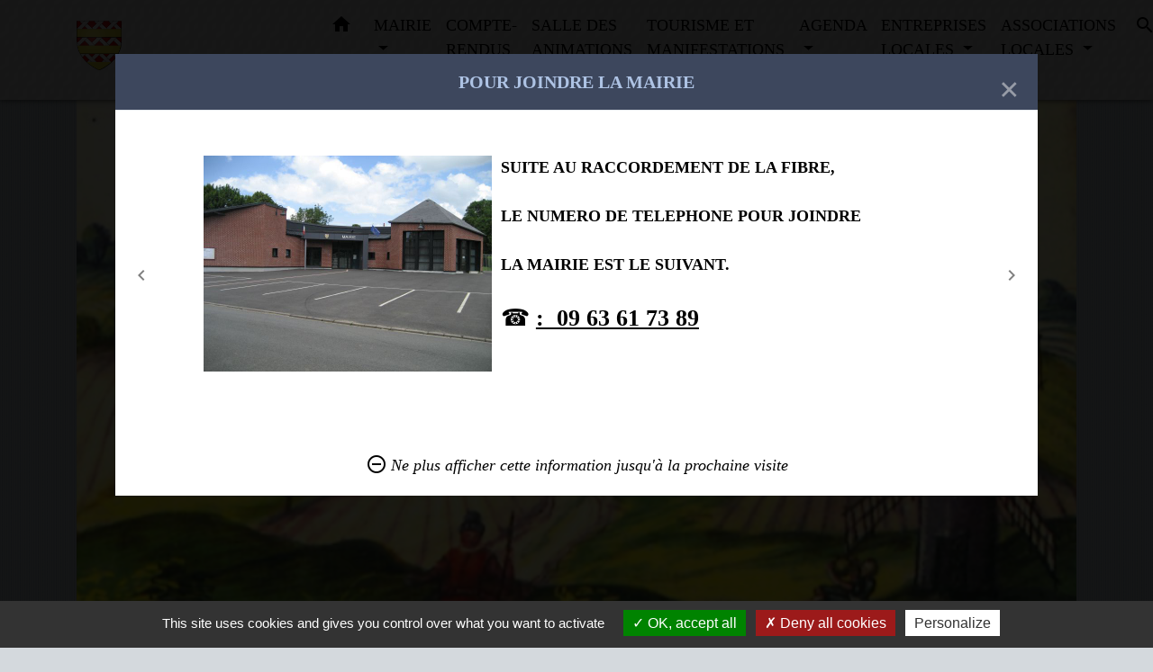

--- FILE ---
content_type: text/html; charset=UTF-8
request_url: https://villers-brulin-guestreville.fr/fr/
body_size: 19029
content:
<!DOCTYPE html>
<html lang="fr" xmlns:ff4j="http://www.w3.org/1999/xhtml" xmlns:esi="http://www.edge-delivery.org/esi/1.0">
    <head>
        <title>
                Commune de Villers-Brûlin - Villers-brûlin  Guestreville        </title>

        <script src="/lib/tarteaucitron/tarteaucitron.js"></script>
        <script>
            var tarteaucitronExpireInDay = true, tarteaucitronForceExpire = 183;

            tarteaucitron.init({
                "privacyUrl": "", /* Privacy policy url */

                "hashtag": "#tarteaucitron", /* Open the panel with this hashtag */
                "cookieName": "tarteaucitron", /* Cookie name */

                "orientation": "bottom", /* Banner position (top - bottom) */

                "showAlertSmall": false, /* Show the small banner on bottom right */
                "cookieslist": true, /* Show the cookie list */

                "showIcon": false, /* Show cookie icon to manage cookies */
                // "iconSrc": "", /* Optionnal: URL or base64 encoded image */
                "iconPosition": "BottomRight", /* Position of the icon between BottomRight, BottomLeft, TopRight and TopLeft */

                "adblocker": false, /* Show a Warning if an adblocker is detected */

                "DenyAllCta": true, /* Show the deny all button */
                "AcceptAllCta": true, /* Show the accept all button when highPrivacy on */
                "highPrivacy": true, /* HIGHLY RECOMMANDED Disable auto consent */

                "handleBrowserDNTRequest": false, /* If Do Not Track == 1, disallow all */

                "removeCredit": false, /* Remove credit link */
                "moreInfoLink": true, /* Show more info link */
                "useExternalCss": false, /* If false, the tarteaucitron.css file will be loaded */

                //"cookieDomain": ".my-multisite-domaine.fr", /* Shared cookie for subdomain website */

                "readmoreLink": "", /* Change the default readmore link pointing to tarteaucitron.io */

                "mandatory": true, /* Show a message about mandatory cookies */

                "listCookieByService": false, /* Show a message about list cookie by service */

            });
        </script>

                    

    <meta name="Description" content="">
    <meta name="Keywords" content="">
    <meta name="viewport" content="width=device-width, initial-scale=1, shrink-to-fit=no">
    <meta charset="UTF-8">
                        <script type="text/javascript">
                tarteaucitron.user.gtagUa = 'G-TXLP915ZMS';
                tarteaucitron.user.gtagMore = function () { /* add here your optionnal gtag() */
                };
                (tarteaucitron.job = tarteaucitron.job || []).push('gtag');
            </script>
                google-site-verification=8hg5-qJZuVfus_ZeoWaXdEg2JPK7sUeTAJ-2xXQN8QI
        <!-- Matomo -->
<script>
  var _paq = window._paq = window._paq || [];
  /* tracker methods like "setCustomDimension" should be called before "trackPageView" */
  _paq.push(['trackPageView']);
  _paq.push(['enableLinkTracking']);
  (function() {
    var u="//matomo-client.neopse.com/";
    _paq.push(['setTrackerUrl', u+'matomo.php']);
    _paq.push(['setSiteId', '353']);
    var d=document, g=d.createElement('script'), s=d.getElementsByTagName('script')[0];
    g.async=true; g.src=u+'matomo.js'; s.parentNode.insertBefore(g,s);
  })();
</script>
<!-- End Matomo Code -->
    





                                                <link rel="apple-touch-icon" href="//static.neopse.com/assets/img/favicon/rdc_logo.ico?v=v1">
                    <link rel="icon" href="//static.neopse.com/assets/img/favicon/rdc_logo.ico?v=v1">
                
                <link href="https://fonts.googleapis.com/css?family=Montserrat:400,500,600,700|Material+Icons" rel="stylesheet">

                <link href='/dist/owlcarousel/css/owl.carousel.min.css' rel='stylesheet' type='text/css'>
                <link href='/dist/owlcarousel/css/owl.theme.default.min.css' rel='stylesheet' type='text/css'>
                <link href='/dist/slick/slick.css' rel='stylesheet' type='text/css'>
                <link href='/dist/slick/slick-theme.css' rel='stylesheet' type='text/css'>
                <link href='/dist/scrollbar/jquery.scrollbar.css' rel='stylesheet' type='text/css'>
                <link href='/dist/fullcalendar/fullcalendar.min.css' rel='stylesheet' type='text/css'>
                <link rel="stylesheet"
                      href="https://cdnjs.cloudflare.com/ajax/libs/bootstrap-select/1.13.2/css/bootstrap-select.min.css">
                <link href="/tpl/1/css/style.css" rel="stylesheet" type='text/css'>
                <link rel="stylesheet"
                      href="https://cdnjs.cloudflare.com/ajax/libs/bootstrap-multiselect/0.9.13/css/bootstrap-multiselect.css"/>

                <link href="/lib/splide-4.0.1/css/splide.min.css" rel="stylesheet" type="text/css"/>
                <link href="/lib/splide-4.0.1/css/splide-custom.css" rel="stylesheet" type="text/css"/>
                                    <style class="notranslate" title="customCss" type="text/css"
                           rel="stylesheet">.bg_bloc { background-color: #3D475D !important; } .table td, .table, .table thead th { border-color: #3D475D !important; } .bg_bloc .dropdown-toggle, .bg_bloc .dropdown-menu {background-color: #3D475D !important;border-color: #3D475D !important;} .fc-unthemed th, .fc-unthemed td, .fc-unthemed thead, .fc-unthemed tbody, .fc-unthemed .fc-divider,  .fc-unthemed .fc-row, .fc-unthemed .fc-content, .fc-unthemed .fc-popover, .fc-unthemed .fc-list-view,  .fc-unthemed .fc-list-heading td{border-color: #3D475D !important;} .fc-unthemed thead.fc-head, .fc-unthemed .fc-popover .fc-header{ background-color: #3D475D !important; } .fc-unthemed td.fc-today{background: #3D475D !important;} .cookies .btn{ color: #3D475D !important; }body { background-color: rgba(208,213,218,0.9); }body { background-image: url(https://static.neopse.com/assets/img/textures/blu-stripes.png?v=v1); background-position: center; background-repeat: repeat; }.bg_wrapper { background-color: rgba(178,209,215,0.95) !important; }.bg_wrapper { background-image: url(https://static.neopse.com/assets/img/textures/back-pattern.png?v=v1); background-position: center; background-repeat: repeat; }.c_btn, .c_btn:hover, .c_btn:focus, .c_btn:active { color: #FFFFFF; } .c_btn:before { background-color: #FFFFFF !important; } .owl-theme .owl-dots .owl-dot.active span, .owl-theme .owl-dots .owl-dot:hover span, .carousel-indicators .active {background: #FFFFFF;opacity: 1;} .carousel-indicators li, .owl-theme .owl-dots .owl-dot span{background-color: #FFFFFF;opacity: 0.5;} .fc-event{ color: #FFFFFF !important;}.text_bloc {color:#AEC3E4 !important;} .text_bloc .title:before {background-color:#AEC3E4!important;} .bg_bloc .c_text {color:#AEC3E4 !important;} .bg_bloc .dropdown-toggle, .bg_bloc .dropdown-menu, .bg_bloc.bootstrap-select .dropdown-toggle::after {color:#AEC3E4 !important;} .fc-unthemed thead.fc-head{ color: #AEC3E4 !important; } .fc-unthemed td.fc-today{color: #AEC3E4 !important;} .cookies .btn{ background-color: #AEC3E4 !important; }body, .title, .lead, .heading { font-family: Georgia, serif !important; }.footer.bg { background-color: #B2D1D7; }.footer.bg { background-image: url(https://static.neopse.com/medias/p/1939/site/6e/3a/36/6e3a36cbf677b4e233f477d8116886a278c2e104.JPG?v=v1); background-position: center; background-repeat: repeat; }nav.navbar.bg { background-color: #E4E6E4; }nav.navbar.bg { background-image: url(https://static.neopse.com/assets/img/textures/cutcube.png?v=v1); background-position: center; background-repeat: repeat; }body, .c_text, .container, .carousel-caption .title, .dropdown-item.c_text, .newsletter .requirements { color: #09132F; } .slick-prev:before, .slick-next:before { color: #09132F; } .c_text.navbar-toggler{ border-color: #09132F !important; } .title:before{ background-color: #09132F !important; } .intern-page .en-tete{ border-left-color: #09132F;} .bootstrap-select .dropdown-menu li a{color: #09132F;} .bootstrap-select .dropdown-toggle::after{color: #09132F;} .fc-button{color: #09132F !important;}.footer .c_btn, .footer .c_btn:hover, .footer .c_btn:focus, .footer .c_btn:active { color: #FFFFFF; } .footer .c_btn:before { background-color: #FFFFFF !important; }nav.navbar .c_btn, nav.navbar .c_btn:hover, nav.navbar .c_btn:focus, nav.navbar .c_btn:active { color: #FFFFFF; }nav.navbar .dropdown-menu { background-color: #8AB8C1; }.footer .c_text { color: #FFFFFF; }nav.navbar .c_text { color: #000000; }nav.navbar .h_text:hover { color: #273548; }.footer .c_title { color: #FFFFFF; } .footer .c_title:before { background-color: #FFFFFF !important; }.breadcrumb.bg { background-color: #B2D1D7; }.breadcrumb.bg { background-image: url(https://static.neopse.com/medias/p/1939/site/6e/3a/36/6e3a36cbf677b4e233f477d8116886a278c2e104.JPG?v=v1); background-position: center; background-repeat: repeat; }nav.navbar .dropdown-menu .c_text { color: #FFFFFF; }nav.navbar .dropdown-menu .h_text:hover { color: #8C8787; }nav.navbar .h_text:hover { background-color: #B3ABAB; }body .bg_btn { background-color: #C3C3C5; }
        body .bg_btn:hover, body .bg_btn:active, body .bg_btn:focus { background-color: #C3C3C5; }
        .fc-event{ background-color: #C3C3C5 !important; border-color: #C3C3C5 !important; }#w_headline { background-color: ; }#w_headline .c_btn { color: ; }
        #w_headline .c_btn:before { background-color:  !important; }
        
        #w_headline .owl-theme .owl-dots .owl-dot.active span,
        #w_headline .owl-theme .owl-dots .owl-dot:hover span,
        #w_headline .carousel-indicators .active {
            background: ;
            opacity: 1;
        }
        #w_headline .carousel-indicators li,
        #w_headline .owl-theme .owl-dots .owl-dot span{
            background-color: ;
            opacity: 0.5;
        }#w_hu6nnxu1i .bg { background-image: url(https://static.neopse.com/medias/p/1939/site/e3/81/85/e38185f786136c55a7576950e7fbe2031c1743d0.JPG?v=v1); background-position: center; background-repeat: repeat; }#w_tw71fcd4v .bg { background-image: url(https://static.neopse.com/medias/p/1939/site/e3/81/85/e38185f786136c55a7576950e7fbe2031c1743d0.JPG?v=v1); background-position: center; background-repeat: repeat; }.breadcrumb.bg .c_text { color: #FFFFFF; }nav.navbar .bg_btn, nav.navbar .bg_btn:hover, nav.navbar .bg_btn:active, nav.navbar .bg_btn:focus{ background-color: #FFFFFF; }nav.navbar .dropdown-menu .h_text:hover { background-color: #C8C0C1; }#w_headline .c_text { color: #BFB5B5; }
        #w_headline .title.c_text:before { background-color: #BFB5B5 !important; }#w_hu6nnxu1i .bg .ov { background-color: ; }#w_headline .carousel-item.overlay:before { background-color: ; }</style>
                            
                            <meta property="og:url" content="http://villers-brulin-guestreville.fr/fr/">
                <meta property="og:type" content="website">
                <meta property="og:title" content="Commune de Villers-Brûlin">
                <meta property="og:description" content="">
                    
        <script src="/js/vendor/jquery-3.2.1.min.js"></script>
        <script>tarteaucitron.user.matomoHost = '//matomo.neopse.com/';</script>
    </head>
    <body>

        <header role="banner"><!-- Top navbar -->
<nav role="navigation" class="navbar fixed-top navbar-expand-lg bg">
    <div class="ov"></div>
    <div class="container">
        <a class="navbar-brand c_text" aria-label="Accueil" href="/fr/">
                            <h1 class="img">
                    <picture>
                        <source media="(max-width: 991.98px)" srcset="https://static.neopse.com/medias/p/1939/site/29/8b/37/298b374cf012f0f94e9b8b99fc6c38dce6b39726.png">
                        <img role="img" src="https://static.neopse.com/medias/p/1939/site/29/8b/37/298b374cf012f0f94e9b8b99fc6c38dce6b39726.png" alt="Logo Commune de Villers-Brûlin" loading="eager">
                    </picture>
                    <span>Commune de Villers-Brûlin</span>
                </h1>
                    </a>
        <button class="navbar-toggler c_text h_text" type="button" data-toggle="collapse"
                data-target="#navbarNavDropdown"
                aria-controls="navbarNavDropdown" aria-expanded="false" aria-label="Toggle navigation" style="z-index: 100;">
            <span class="navbar-toggler-icon">
                <i class="material-icons notranslate">menu</i>
            </span>
        </button>
        <div class="collapse navbar-collapse" id="navbarNavDropdown">
            <ul class="navbar-nav ml-auto">
                <li class="nav-item dropdown">
                    <a class="nav-link c_text h_text px-3" href="/" role="button">
                        <i class="material-icons">home</i>
                    </a>
                </li>
                                                            <li class="nav-item dropdown">
                            <a class="nav-link c_text h_text dropdown-toggle" href="#" id="menuDropdown0" role="button"
                               data-toggle="dropdown" aria-haspopup="true" aria-expanded="false">
                                MAIRIE
                            </a>
                            <div class="dropdown-menu container bg_text" aria-labelledby="menuDropdown0">
                                                                    <div class="dropdown-menu-image" aria-hidden="true"
                                         style="background-image: url(https://static.neopse.com/thumbs/p/1939/site/e9/66/7f/e9667f0dae2e841f6a6f3a136d1a1f2c50c4e7db.jpeg?v=v1);"></div>
                                
                                <div class="container mega-dropdown-menu">
                                    <div class="divider">
                                                                                                                        
                                                                                    <a class="dropdown-item c_text h_text bg_h_text" role="menuitem"
                                               href="/fr/rb/744148/mairie-bienvenue">
                                                MAIRIE  bienvenue
                                            </a>
                                        
                                        
                                        
                                                                                                                                                                
                                        
                                                                                    <a class="dropdown-item c_text h_text bg_h_text" role="menuitem"
                                               href="/fr/ed/1152959/editos-le-mot-du-maire">
                                                ÉDITOS le mot du Maire
                                            </a>
                                        
                                        
                                                                                                                                                                
                                        
                                                                                    <a class="dropdown-item c_text h_text bg_h_text" role="menuitem"
                                               href="/fr/tb/1153310/trombinoscope-206">
                                                TROMBINOSCOPE
                                            </a>
                                        
                                        
                                                                                                                                                                
                                                                                    <a class="dropdown-item c_text h_text bg_h_text" role="menuitem"
                                               href="/fr/rb/834524/guide-du-voisinage-1">
                                                GUIDE DU VOISINAGE
                                            </a>
                                        
                                        
                                        
                                                                                                                                                                
                                                                                    <a class="dropdown-item c_text h_text bg_h_text" role="menuitem"
                                               href="/fr/rb/829207/ecole-54">
                                                ÉCOLE
                                            </a>
                                        
                                        
                                        
                                                                                                                                                                
                                                                                    <a class="dropdown-item c_text h_text bg_h_text" role="menuitem"
                                               href="/fr/rb/1258506/garderie-39">
                                                GARDERIE
                                            </a>
                                        
                                        
                                        
                                                                                                                                                                
                                                                                    <a class="dropdown-item c_text h_text bg_h_text" role="menuitem"
                                               href="/fr/rb/802024/eglise-17">
                                                ÉGLISE
                                            </a>
                                        
                                        
                                        
                                                                                                                                                                
                                                                                    <a class="dropdown-item c_text h_text bg_h_text" role="menuitem"
                                               href="/fr/rb/774893/cimetiere-70">
                                                CIMETIÈRE
                                            </a>
                                        
                                        
                                        
                                                                                                                                                                
                                        
                                                                                    <a class="dropdown-item c_text h_text bg_h_text" role="menuitem"
                                               href="/fr/pg/1153037/guide-des-demarches-448">
                                                GUIDE DES DÉMARCHES
                                            </a>
                                        
                                        
                                                                                                                                                                
                                        
                                                                                    <a class="dropdown-item c_text h_text bg_h_text" role="menuitem"
                                               href="/fr/lk/1152764/liens-816">
                                                LIENS
                                            </a>
                                        
                                        
                                                                                                                                                                
                                        
                                                                                    <a class="dropdown-item c_text h_text bg_h_text" role="menuitem"
                                               href="/fr/ap/1153271/plan-acces-487">
                                                PLAN/ACCÈS
                                            </a>
                                        
                                        
                                                                                                                                                                
                                                                                    <a class="dropdown-item c_text h_text bg_h_text" role="menuitem"
                                               href="/fr/rb/823851/syndicat-des-eaux-5">
                                                SYNDICAT DES EAUX
                                            </a>
                                        
                                        
                                        
                                                                                                                    </div>
                                </div>
                            </div>
                        </li>
                    

                                                            <li class="nav-item dropdown">
                            <a class="nav-link c_text h_text dropdown-toggle" href="#" id="menuDropdown1" role="button"
                               data-toggle="dropdown" aria-haspopup="true" aria-expanded="false">
                                COMPTE-RENDUS
                            </a>
                            <div class="dropdown-menu container bg_text" aria-labelledby="menuDropdown1">
                                                                    <div class="dropdown-menu-image" aria-hidden="true"
                                         style="background-image: url(https://static.neopse.com/thumbs/p/1939/site/2a/dc/fb/2adcfbd59abf13e0ed0d57e5884e402386236559.jpeg?v=v1);"></div>
                                
                                <div class="container mega-dropdown-menu">
                                    <div class="divider">
                                                                                                                        
                                        
                                                                                    <a class="dropdown-item c_text h_text bg_h_text" role="menuitem"
                                               href="/fr/rp/1153154/compte-rendus-1">
                                                COMPTE-RENDUS
                                            </a>
                                        
                                        
                                                                                                                    </div>
                                </div>
                            </div>
                        </li>
                    

                                                            <li class="nav-item dropdown">
                            <a class="nav-link c_text h_text dropdown-toggle" href="#" id="menuDropdown2" role="button"
                               data-toggle="dropdown" aria-haspopup="true" aria-expanded="false">
                                SALLE DES ANIMATIONS
                            </a>
                            <div class="dropdown-menu container bg_text" aria-labelledby="menuDropdown2">
                                                                    <div class="dropdown-menu-image" aria-hidden="true"
                                         style="background-image: url(https://static.neopse.com/thumbs/p/1939/site/0d/12/e2/0d12e2787e8fd604ffa71386518470986651dbe4.jpeg?v=v1);"></div>
                                
                                <div class="container mega-dropdown-menu">
                                    <div class="divider">
                                                                                                                        
                                                                                    <a class="dropdown-item c_text h_text bg_h_text" role="menuitem"
                                               href="/fr/rb/735594/salle-des-animations">
                                                SALLE DES ANIMATIONS
                                            </a>
                                        
                                        
                                        
                                                                                                                                                                
                                                                                    <a class="dropdown-item c_text h_text bg_h_text" role="menuitem"
                                               href="/fr/rb/2199992/calendrier-2025-2026-reservation-au-18-08-2025">
                                                CALENDRIER 2025 / 2026 Réservation  au  18.08.2025
                                            </a>
                                        
                                        
                                        
                                                                                                                    </div>
                                </div>
                            </div>
                        </li>
                    

                                                            <li class="nav-item dropdown">
                            <a class="nav-link c_text h_text dropdown-toggle" href="#" id="menuDropdown3" role="button"
                               data-toggle="dropdown" aria-haspopup="true" aria-expanded="false">
                                TOURISME  ET   MANIFESTATIONS
                            </a>
                            <div class="dropdown-menu container bg_text" aria-labelledby="menuDropdown3">
                                                                    <div class="dropdown-menu-image" aria-hidden="true"
                                         style="background-image: url(https://static.neopse.com/thumbs/p/1939/site/75/e6/df/75e6df5aaafc1f885b11f5b0044065ab1bf02589.png?v=v1);"></div>
                                
                                <div class="container mega-dropdown-menu">
                                    <div class="divider">
                                                                                                                                                                <p class="dropdown-header-divider c_text" aria-hidden="true">TOURISME</p>
                                                                                                                                                                
                                                                                    <a class="dropdown-item c_text h_text bg_h_text" role="menuitem"
                                               href="/fr/rb/803714/historique-33">
                                                Historique
                                            </a>
                                        
                                        
                                        
                                                                                                                                                                
                                                                                    <a class="dropdown-item c_text h_text bg_h_text" role="menuitem"
                                               href="/fr/rb/766833/malbrough">
                                                Malbrough
                                            </a>
                                        
                                        
                                        
                                                                                                                                                                
                                                                                    <a class="dropdown-item c_text h_text bg_h_text" role="menuitem"
                                               href="/fr/rb/766885/eglises-a-fleche">
                                                Églises à flèche
                                            </a>
                                        
                                        
                                        
                                                                                                                                                                
                                                                                    <a class="dropdown-item c_text h_text bg_h_text" role="menuitem"
                                               href="/fr/rb/775036/ancienne-atrebatie">
                                                Ancienne Atrébatie
                                            </a>
                                        
                                        
                                        
                                                                                                                                                                                                    </div>
                                    <div class="divider">
                                                                                <p class="dropdown-header-divider c_text" aria-hidden="true">MANIFESTATIONS</p>
                                                                                                                                                                
                                                                                    <a class="dropdown-item c_text h_text bg_h_text" role="menuitem"
                                               href="/fr/rb/798579/souvenirs-d-artois">
                                                Souvenirs d&#039; Artois
                                            </a>
                                        
                                        
                                        
                                                                                                                    </div>
                                </div>
                            </div>
                        </li>
                    

                                                            <li class="nav-item dropdown">
                            <a class="nav-link c_text h_text dropdown-toggle" href="#" id="menuDropdown4" role="button"
                               data-toggle="dropdown" aria-haspopup="true" aria-expanded="false">
                                AGENDA
                            </a>
                            <div class="dropdown-menu container bg_text" aria-labelledby="menuDropdown4">
                                
                                <div class="container mega-dropdown-menu">
                                    <div class="divider">
                                                                                                                        
                                        
                                                                                    <a class="dropdown-item c_text h_text bg_h_text" role="menuitem"
                                               href="/fr/ev/1152686/agenda-823">
                                                AGENDA
                                            </a>
                                        
                                        
                                                                                                                    </div>
                                </div>
                            </div>
                        </li>
                    

                                                            <li class="nav-item dropdown">
                            <a class="nav-link c_text h_text dropdown-toggle" href="#" id="menuDropdown5" role="button"
                               data-toggle="dropdown" aria-haspopup="true" aria-expanded="false">
                                ENTREPRISES LOCALES
                            </a>
                            <div class="dropdown-menu container bg_text" aria-labelledby="menuDropdown5">
                                                                    <div class="dropdown-menu-image" aria-hidden="true"
                                         style="background-image: url(https://static.neopse.com/thumbs/p/1939/site/8d/c2/9e/8dc29ef1160b8ea9b29d9dcfb3baaf8dcf53d2e0.jpeg?v=v1);"></div>
                                
                                <div class="container mega-dropdown-menu">
                                    <div class="divider">
                                                                                                                        
                                                                                    <a class="dropdown-item c_text h_text bg_h_text" role="menuitem"
                                               href="/fr/rb/1445316/ag-couverture-1">
                                                AG  COUVERTURE
                                            </a>
                                        
                                        
                                        
                                                                                                                                                                
                                                                                    <a class="dropdown-item c_text h_text bg_h_text" role="menuitem"
                                               href="/fr/rb/1089285/aux-6-os-dor">
                                                AUX 6 OS D&#039;OR
                                            </a>
                                        
                                        
                                        
                                                                                                                                                                
                                                                                    <a class="dropdown-item c_text h_text bg_h_text" role="menuitem"
                                               href="/fr/rb/1446525/capitaine-burger-1">
                                                CAPITAINE BURGER
                                            </a>
                                        
                                        
                                        
                                                                                                                                                                
                                                                                    <a class="dropdown-item c_text h_text bg_h_text" role="menuitem"
                                               href="/fr/rb/792456/chenil-les-ptits-loups">
                                                CHENIL LES P&#039;TITS LOUPS
                                            </a>
                                        
                                        
                                        
                                                                                                                                                                
                                                                                    <a class="dropdown-item c_text h_text bg_h_text" role="menuitem"
                                               href="/fr/rb/769797/exploitation-du-moulin">
                                                EXPLOITATION DU MOULIN
                                            </a>
                                        
                                        
                                        
                                                                                                                                                                
                                                                                    <a class="dropdown-item c_text h_text bg_h_text" role="menuitem"
                                               href="/fr/rb/769589/faisanderie">
                                                FAISANDERIE
                                            </a>
                                        
                                        
                                        
                                                                                                                                                                
                                                                                    <a class="dropdown-item c_text h_text bg_h_text" role="menuitem"
                                               href="/fr/rb/882403/le-jardin-de-dorothee">
                                                LE JARDIN DE DOROTHÉE
                                            </a>
                                        
                                        
                                        
                                                                                                                                                                
                                                                                    <a class="dropdown-item c_text h_text bg_h_text" role="menuitem"
                                               href="/fr/rb/792378/magali-coiffure">
                                                MAGALI  COIFFURE
                                            </a>
                                        
                                        
                                        
                                                                                                                                                                
                                                                                    <a class="dropdown-item c_text h_text bg_h_text" role="menuitem"
                                               href="/fr/rb/1462619/modulart-electricite">
                                                MODULART électricité
                                            </a>
                                        
                                        
                                        
                                                                                                                                                                
                                                                                    <a class="dropdown-item c_text h_text bg_h_text" role="menuitem"
                                               href="/fr/rb/1089259/ocs-garage">
                                                OCS GARAGE
                                            </a>
                                        
                                        
                                        
                                                                                                                                                                
                                                                                    <a class="dropdown-item c_text h_text bg_h_text" role="menuitem"
                                               href="/fr/rb/1754404/fp-multi-services">
                                                FP MULTI-SERVICES
                                            </a>
                                        
                                        
                                        
                                                                                                                    </div>
                                </div>
                            </div>
                        </li>
                    

                                                            <li class="nav-item dropdown">
                            <a class="nav-link c_text h_text dropdown-toggle" href="#" id="menuDropdown6" role="button"
                               data-toggle="dropdown" aria-haspopup="true" aria-expanded="false">
                                ASSOCIATIONS LOCALES
                            </a>
                            <div class="dropdown-menu container bg_text" aria-labelledby="menuDropdown6">
                                                                    <div class="dropdown-menu-image" aria-hidden="true"
                                         style="background-image: url(https://static.neopse.com/thumbs/p/1939/site/a7/99/a7/a799a73d7c3dcf744fa183c5e12e279810019378.jpeg?v=v1);"></div>
                                
                                <div class="container mega-dropdown-menu">
                                    <div class="divider">
                                                                                                                        
                                                                                    <a class="dropdown-item c_text h_text bg_h_text" role="menuitem"
                                               href="/fr/rb/714599/associations-sportives-4">
                                                ASSOCIATIONS  SPORTIVES
                                            </a>
                                        
                                        
                                        
                                                                                                                                                                
                                                                                    <a class="dropdown-item c_text h_text bg_h_text" role="menuitem"
                                               href="/fr/rb/759631/associations-84">
                                                ASSOCIATIONS
                                            </a>
                                        
                                        
                                        
                                                                                                                    </div>
                                </div>
                            </div>
                        </li>
                    

                                    

                
                                    <li class="nav-item">
                        <a href="#search-form-collapse" role="button" class="search-button btn c_text h_text" data-toggle="collapse"
                           data-target="#search-form-collapse" aria-expanded="false">
                            <i class="material-icons">search</i>
                        </a>
                    </li>
                    <form action="/fr/search" class="form-inline nav-link c_text" method="post">
                        <div class="toggled row collapse" id="search-form-collapse">
                            <input id="search-form" class="form-control col-lg-8 col-8" type="search" placeholder="Recherche"
                                   aria-label="Search" name="keywords">
                            <button type="submit" class="form-control col-lg-4 col-4 bg_btn c_btn"><i class="material-icons notranslate">search</i></button>
                        </div>
                    </form>
                
                                    <li class="nav-item position-relative">
                        <div role="button" class="cursor-pointer nav-link c_text" data-toggle="collapse"
                             data-target="#google_translate_element" aria-expanded="false" aria-label="Choisir la langue du site"
                             aria-controls="google_translate_element"><i class="material-icons notranslate">language</i>
                        </div>
                        <div id="google_translate_element" class="collapse">
                            <div id="google_translate"></div>
                            <div class="google_translate_consent" style="width: 200px; height: 60px;"></div>
                        </div>
                    </li>
                
            </ul>
        </div>
    </div>
</nav>
</header>

        <main role="main">
                <div class="main home">

        <div id="w_headline">
            <!-- A la une - slider -->
<header class="container slider">
    <div id="carouselIndicators" class="carousel slide" data-ride="carousel">
        <!-- Bullet navigation -->
        <ol class="carousel-indicators">
                        <li data-target="#carouselIndicators" data-slide-to="0" class="active"></li>
                        <li data-target="#carouselIndicators" data-slide-to="1"></li>
                    </ol>

        <div class="carousel-inner">
                            <div class="carousel-item overlay active">
                    <img role="img" class="d-block w-100" src="https://static.neopse.com/thumbs/p/1939/site/a1/37/66/a137668b43769c071bbb6993122f6a7616eba50b.jpeg?v=v1" alt="VILLERS-BRÛLIN"/>
                    <div class="carousel-caption">
                        <h1 class="title c_text">
                            <a href="/fr/rb/803714/historique-33" class="c_text">
                                VILLERS-BRÛLIN
                            </a>
                        </h1>
                                                    <p class="lead c_text">
                                <a href="/fr/rb/803714/historique-33" class="c_text">
                                    VILLERS-BRÛLIN en 1670
                                </a>
                            </p>
                                                <a href="/fr/rb/803714/historique-33" class="btn-line light c_btn">
                            Voir plus
                        </a>
                    </div>
                </div>
                            <div class="carousel-item overlay">
                    <img role="img" class="d-block w-100" src="https://static.neopse.com/thumbs/p/1939/site/9a/d6/1d/9ad61de7c516dfd18152cc28194cc509bbcf99eb.jpeg?v=v1" alt="PLACE DU JEU DE PAUME"/>
                    <div class="carousel-caption">
                        <h1 class="title c_text">
                            <a href="/fr/rb/803714/historique-33" class="c_text">
                                PLACE DU JEU DE PAUME
                            </a>
                        </h1>
                                                    <p class="lead c_text">
                                <a href="/fr/rb/803714/historique-33" class="c_text">
                                    LE CHÂTEAU
                                </a>
                            </p>
                                                <a href="/fr/rb/803714/historique-33" class="btn-line light c_btn">
                            Voir plus
                        </a>
                    </div>
                </div>
            
        </div>
    </div>
</header>

        </div>

            <div id="w_hu6nnxu1i">
        <!-- Actualités -->
<section class="bg actu">
    <div class="ov"></div>
    <div class="container">
        <div class="clearfix">
                            <h2 class="title dark c_title d_title">Actualités</h2>
                        <a href="/fr/nw/1152647/actualites-914" class="btn-line dark float-right c_btn">Voir tout</a>
        </div>

        <div class="carousel-3 owl-carousel owl-theme">
                            <a href="/fr/nw/1152647/365497/bibliotheque-partagee" class="card item">
                    <div class="card-button black card-button-no">
                        <img role="img" class="card-img-top img-fluid" src="https://static.neopse.com/thumbs/p/1939/site/91/ee/e6/91eee6d657c7bf3591642d9dc35ac9d457531fb1.jpeg?v=v1" alt="IMG_0015.JPG">
                    </div>
                    <div class="card-body card-body-no">
                        <h3 class="card-title c_text">BIBLIOTHÈQUE PARTAGÉE</h3>
                        <p class="card-text c_text">A VOTRE DISPOSITION</p>
                    </div>
                </a>
                            <a href="/fr/nw/1152647/1269387/rural-club-de-villers-brulin" class="card item">
                    <div class="card-button black card-button-no">
                        <img role="img" class="card-img-top img-fluid" src="https://static.neopse.com/thumbs/p/1939/site/5f/c5/40/5fc540e3b5ea6c4d1d44cc4c995903797bfdec23.png?v=v1" alt="">
                    </div>
                    <div class="card-body card-body-no">
                        <h3 class="card-title c_text">RURAL CLUB DE VILLERS-BRULIN</h3>
                        <p class="card-text c_text">NOUVEAU : GYM DOUCE LE MERCREDI DE 9H A 10H</p>
                    </div>
                </a>
                            <a href="/fr/nw/1152647/653993/un-nouveau-service" class="card item">
                    <div class="card-button black card-button-no">
                        <img role="img" class="card-img-top img-fluid" src="https://static.neopse.com/thumbs/p/1939/site/8e/fb/20/8efb2003479e6bb266ec5f6a7043c61947e72799.png?v=v1" alt="">
                    </div>
                    <div class="card-body card-body-no">
                        <h3 class="card-title c_text">UN NOUVEAU SERVICE</h3>
                        <p class="card-text c_text">vos démarches administratives en un même lieu</p>
                    </div>
                </a>
                    </div>
    </div>
</section>

    </div>
    <div id="w_tw71fcd4v">
        <!-- Evénements -->
<section class="bg events">
    <div class="ov"></div>
    <div class="container">
        <div class="clearfix">
                            <h2 class="title dark c_title d_title">Agenda</h2>
                        <a href="/fr/ev/1152686/agenda-823" class="btn-line dark float-right c_btn">Voir tout</a>
        </div>

        <div class="eventCarousel1 content">
                                            <div class="item"><a href="/fr/ev/1152686/1578033/ceremonie-des-voeux-du-maire-le-vendredi-16-janvier-2026" class="card bg_text">
                    <div class="card-icon">
                        <div class="card-icon-date">
                            <div class="month">Janv.</div>
                            <div class="day">16</div>
                        </div>
                        <div class="card-body">
                            <h3 class="card-title c_text h5">Cérémonie des vœux du Maire LE VENDREDI  16 JANVIER 2026</h3>

                            <p class="card-time c_text mb-1">16/01/2026 au 18/01/2026<br> 19:00 à 21:00</p>
                            <p class="card-text c_text">LE VENDREDI 16 JANVIER 2026 A 19 HEURES A LA  SALLE DES FETES</p>
                        </div>
                    </div>
                </a></div>
                                            <div class="item"><a href="/fr/ev/1152686/1812098/evenements-2026" class="card bg_text">
                    <div class="card-icon">
                        <div class="card-icon-date">
                            <div class="month">Févr.</div>
                            <div class="day">28</div>
                        </div>
                        <div class="card-body">
                            <h3 class="card-title c_text h5">EVENEMENTS 2026</h3>

                            <p class="card-time c_text mb-1">28/02/2026 au 31/12/2026<br></p>
                            <p class="card-text c_text">EVENEMENTS FESTIFS 2026</p>
                        </div>
                    </div>
                </a></div>
                    </div>

            </div>
</section>

    </div>


    </div>

            <!-- Modal -->
<div class="modal fade" id="alertsModal" tabindex="-1" role="dialog" aria-labelledby="modalAlert-label" aria-hidden="true"
     style="color:initial;-webkit-transform: translateZ(0);transform: translateZ(0);">
    <div class="modal-dialog" role="document" style="max-width: 80% !important;">
        <div class="modal-content">
            <button type="button" class="close" data-dismiss="modal" aria-label="Close">
                <span aria-hidden="true">&times;</span>
            </button>
            <div id="modalAlert-label" class="sr-only">Modal d'informations</div>
            <div id="carouselExampleControls" class="carousel slide" data-interval="0">
                <div class="carousel-inner">
                    
                        <div data-id="2026"
                             class="carousel-item active alertsInfo">
                            <div class="modal-header bg_bloc">
                                <h5 class="modal-title font-weight-bold dark c_text">POUR JOINDRE LA MAIRIE</h5>

                            </div>
                            <div class="modal-body mt-2 ckeditor_info"
                                 style="height: 325px;max-height: 325px;overflow-y:auto;overflow-x: hidden;margin-left: 8%;margin-right: 8%;">
                                <p><br />
<img alt="" class="fleft mediumSize" data-id-file="353670" src="https://static.neopse.com/medias/p/1939/site/6e/3a/36/6e3a36cbf677b4e233f477d8116886a278c2e104.JPG?v=v1" style="float:left; height:240px; margin-left:0px; margin-right:10px; width:320px" /><span style="font-size:18px"><strong>SUITE AU RACCORDEMENT DE LA FIBRE,<br />
<br />
LE NUMERO DE TELEPHONE POUR JOINDRE<br />
<br />
LA MAIRIE EST LE SUIVANT.</strong></span><br />
<br />
<span style="font-size:26px">☎️ <strong><u>:&nbsp; 09 63 61 73 89</u></strong></span></p>
                            </div>

                            <div class="modal-footer">
                                                            </div>
                            <div class="modal-footer">
                                <div>
                                    <a href="#" data-id="2026" class="d-flex acceptCookiesAlerts">
                                        <div class="mr-1"><i class="material-icons">remove_circle_outline</i></div>
                                        <em> Ne plus afficher cette information jusqu'à la
                                            prochaine visite</em></a>
                                </div>
                            </div>
                        </div>
                                    </div>

                <a style="width: 8% !important;color: initial !important;" id="controlPrev" class="carousel-control-prev c_text pr-4"
                   href="#carouselExampleControls"
                   data-slide="prev">
                    <i class="material-icons notranslate" aria-hidden="true">chevron_left</i>
                    <span class="sr-only">Previous</span>
                </a>
                <a style="width: 8% !important;color: initial !important;" id="controlNext" class="carousel-control-next c_text pl-4"
                   href="#carouselExampleControls" data-slide="next">
                    <i class="material-icons notranslate" aria-hidden="true">chevron_right</i>
                    <span class="sr-only">Next</span>
                </a>

            </div>


        </div>
    </div>
</div>
            </main>

                    <div id="previewModalImage" class="modal">

                <!-- The Close Button -->
                <span id="closePreviewImage" class="close">&times;</span>

                <!-- Navigation Buttons -->
                <a id="prevImage" class="modal-nav prev" href="javascript:void(0)">&#10094;</a>
                <a id="nextImage" class="modal-nav next" href="javascript:void(0)">&#10095;</a>

                <!-- Image Counter -->
                <div id="imageCounter" class="image-counter"></div>

                <!-- Modal Content (The Image) -->
                <div id="containerPreviewImage"><img role="img" class="modal-content" alt=""></div>

                <!-- Modal Caption (Image Text) -->
                <div id="captionPreviewImage"></div>
            </div>
        
                    <script>
                (function() {
                    // Get the modal elements
                    const modal = document.getElementById('previewModalImage');
                    const modalImg = modal.querySelector('img');
                    const captionText = document.getElementById('captionPreviewImage');
                    const closePreviewImage = document.getElementById('closePreviewImage');
                    const prevBtn = document.getElementById('prevImage');
                    const nextBtn = document.getElementById('nextImage');
                    const imageCounter = document.getElementById('imageCounter');
                    
                    let currentImages = [];
                    let currentIndex = 0;

                    // Helper function to check if element is visible
                    function isVisible(element) {
                        return element && element.offsetParent !== null;
                    }

                    // Helper function to toggle element visibility
                    function toggleElement(element, show) {
                        if (element) {
                            element.style.display = show ? 'block' : 'none';
                        }
                    }

                    // Function to update the modal with a specific image
                    function updateModal(index) {
                        if (currentImages.length === 0) return;
                        
                        currentIndex = index;
                        const img = currentImages[currentIndex];
                        modalImg.setAttribute('src', img.src);
                        modalImg.setAttribute('alt', img.alt || '');
                        captionText.innerHTML = img.alt || '';
                        
                        // Update counter
                        imageCounter.textContent = (currentIndex + 1) + ' / ' + currentImages.length;
                        
                        // Show/hide navigation buttons
                        const showNav = currentImages.length > 1;
                        toggleElement(prevBtn, showNav);
                        toggleElement(nextBtn, showNav);
                        toggleElement(imageCounter, showNav);
                    }

                    // Function to show next image
                    function showNext() {
                        if (currentImages.length === 0) return;
                        currentIndex = (currentIndex + 1) % currentImages.length;
                        updateModal(currentIndex);
                    }

                    // Function to show previous image
                    function showPrev() {
                        if (currentImages.length === 0) return;
                        currentIndex = (currentIndex - 1 + currentImages.length) % currentImages.length;
                        updateModal(currentIndex);
                    }

                    // Helper function to find closest ancestor with class
                    function closest(element, selector) {
                        if (!element) return null;
                        
                        // For class selector (e.g., '.splide__slide')
                        if (selector.startsWith('.')) {
                            const className = selector.slice(1);
                            let current = element;
                            while (current && current !== document) {
                                if (current.classList && current.classList.contains(className)) {
                                    return current;
                                }
                                current = current.parentElement;
                            }
                        }
                        return null;
                    }

                    // When clicking on an image
                    document.addEventListener('click', function(e) {
                        const target = e.target;
                        // Check if clicked element is an image with class .img or .main-img inside .splide
                        if (target.tagName === 'IMG' && 
                            (target.classList.contains('img') || target.classList.contains('main-img')) &&
                            closest(target, '.splide')) {
                            
                            // Find the clicked image's parent slide
                            const clickedSlide = closest(target, '.splide__slide');
                            if (!clickedSlide) return;
                            
                            // Find the list that contains this slide
                            const splideList = closest(clickedSlide, '.splide__list');
                            if (!splideList) return;
                            
                            // Get all slides from this specific list
                            const allSlides = splideList.querySelectorAll('.splide__slide');
                            
                            // Get all images from these slides only, deduplicating by src
                            // (Splide duplicates slides in loop mode, so we need to filter duplicates)
                            currentImages = [];
                            const seenSrcs = new Set();
                            const clickedSrc = target.src;
                            
                            allSlides.forEach(function(slide) {
                                const slideImg = slide.querySelector('.img, .main-img');
                                if (slideImg) {
                                    const imgSrc = slideImg.src;
                                    // Only add if we haven't seen this src before
                                    if (!seenSrcs.has(imgSrc)) {
                                        seenSrcs.add(imgSrc);
                                        currentImages.push(slideImg);
                                    }
                                }
                            });
                            
                            // Find the index of the clicked image by src (to handle duplicates)
                            currentIndex = currentImages.findIndex(function(img) {
                                return img.src === clickedSrc;
                            });
                            
                            if (currentIndex === -1) {
                                currentIndex = 0; // Fallback to first image
                            }
                            
                            // Update and show modal
                            updateModal(currentIndex);
                            modal.style.display = 'block';
                        }
                    });

                    // Navigation button handlers
                    if (nextBtn) {
                        nextBtn.addEventListener('click', function (e) {
                            e.preventDefault();
                            e.stopPropagation();
                            showNext();
                        });
                    }

                    if (prevBtn) {
                        prevBtn.addEventListener('click', function (e) {
                            e.preventDefault();
                            e.stopPropagation();
                            showPrev();
                        });
                    }

                    // Keyboard navigation
                    document.addEventListener('keydown', function (e) {
                        // Check if modal is visible by checking display style
                        const isModalVisible = modal.style.display !== 'none' && 
                                             (modal.style.display === 'block' || 
                                              window.getComputedStyle(modal).display !== 'none');
                        
                        if (isModalVisible) {
                            if (e.key === 'ArrowRight' || e.keyCode === 39) {
                                e.preventDefault();
                                showNext();
                            } else if (e.key === 'ArrowLeft' || e.keyCode === 37) {
                                e.preventDefault();
                                showPrev();
                            } else if (e.key === 'Escape' || e.keyCode === 27) {
                                e.preventDefault();
                                e.stopPropagation();
                                modal.style.display = 'none';
                            }
                        }
                    });

                    // When the user clicks on <span> (x), close the modal
                    if (closePreviewImage) {
                        closePreviewImage.addEventListener('click', function () {
                            modal.style.display = 'none';
                        });
                    }

                    // Close modal when clicking outside the image
                    modal.addEventListener('click', function (e) {
                        if (e.target === modal) {
                            modal.style.display = 'none';
                        }
                    });
                })();
            </script>
        
        
        
        <!-- Footer -->
<footer role="contentinfo" class="footer bg footer1">
    <div class="ov"></div>
    <div class="container d-flex flex-wrap justify-content-between">
        <div class="footer-container">
            <h2 class="title light c_title d_title btn-line"><a
        href="/fr/ct/1152569/contacts-767">CONTACTS</a></h2>
<div class="footer-box">
    <div class="contact c_text">
        <p class="font-weight-bold mb-0">Commune de Villers-Brûlin</p>
        <p class="mb-0">180 rue Béthonsart</p>
        <p class="mb-0">62690 Villers-Brûlin - FRANCE</p>
         <p class="mb-0"><a href="tel:+33963617389">+33 9 63 61 73 89</a>
            </p>
                    <p class="mb-0"><a style="display:initial;" class="btn-line footer-btn light c_btn" href="#" data-toggle="modal" data-target="#contactFormContactFooter">Contact par formulaire</a>
            </p>
        
            </div>


</div>



            <div class="social-media">
    <ul class="c_text">
                                                                                                                                                            </ul>
</div>

            
        </div>
        <div class="footer-container">
            <h2>
            <a href="/fr/lk/1152764/liens-816"
               class="title btn-line light d-inline-block c_title d_title">LIENS</a>
        </h2>
    
    <div class="footer-box">
        <p class="c_text">
                            <a href="http://www.smav62.fr" target="_blank">SMAV</a>
                            <a href="http://www.pas-de-calais.gouv.fr" target="_blank">PREFECTURE DU  PAS - DE- CALAIS</a>
                            <a href="https://www.referentsurete.fr/wa_files/quizzgncyberniveau1.html" target="_blank">QUIZZ  CYBERATTAQUES</a>
                            <a href="https://www.referentsurete.fr/wa_files/quizzGNcambriolagesV10.html" target="_blank">QUIZZ CAMBRIOLAGES</a>
                            <a href="https://www.referentsurete.fr/" target="_blank">REFERENT SURETE GENDARMERIE</a>
                    </p>
    </div>
</div>

        
    </div>
    <div class="container d-flex flex-wrap position-relative c_text">
        <p class="mr-2 c_text"><a href="/fr/li/1152608/mentions-legales-864">Mentions légales</a></p> -
        <p class="mr-2 ml-2 c_text"><a href="/fr/1152608/politique-confidentialite">Politique de confidentialité</a></p> -
        <p class="mr-2 ml-2 c_text"><a href="/fr/accessibilite">Accessibilité</a></p> -
        
        <p class="mr-2 ml-2 c_text">
            <a href="/fr/sm/50406/plan-du-site-1">
                Plan du site</a></p>-
        <p class="ml-2 c_text"><a href="#tarteaucitron">Gestion des cookies</a></p>
    </div>
</footer>

<div class="modal fade" id="contactFormContactFooter" tabindex="-1" role="dialog" aria-labelledby="modalFooter-label" aria-hidden="true"
     style="color:initial;-webkit-transform: translateZ(0);transform: translateZ(0);">
    <div class="modal-dialog" role="document">
        <div class="modal-content">
            <button type="button" class="close" data-dismiss="modal" aria-label="Close">
                <span aria-hidden="true">&times;</span>
            </button>

            <div class="modal-header bg_bloc">
                <h5 id="modalFooter-label" class="modal-title font-weight-bold dark text_bloc">Contacter la Mairie</h5>
            </div>
            <form id="contactFormFooter" action="/formMdContact" method="post"
                  novalidate enctype="multipart/form-data">
                <div class="modal-body pb-0">

                                            <div class="field-wrapper"><p class="title">Contacter la Mairie</p></div>                                            <div class="form-group">
    <div><label for="2_input">Prénom / Nom</label><span></span></div>
    <input type="text" name="2_input" class="form-control" id="2_input"
           aria-describedby="2_inputHelp">
        <span class="form-error requirements" id="2_input-error" role="alert">Ce champ est obligatoire</span>
</div>                                            <div class="form-group">
    <div><label for="3_input">Adresse postale</label><span>*</span></div>
    <input type="text" name="3_input" class="form-control" id="3_input"
           aria-describedby="3_inputHelp">
        <span class="form-error requirements" id="3_input-error" role="alert">Ce champ est obligatoire</span>
</div>                                            <div class="form-group">
    <div><label for="4_input">Code postal / ville</label><span>*</span></div>
    <input type="text" name="4_input" class="form-control" id="4_input"
           aria-describedby="4_inputHelp">
        <span class="form-error requirements" id="4_input-error" role="alert">Ce champ est obligatoire</span>
</div>                                            <div class="form-group">
    <div><label for="5_email">Adresse Mail</label><span>*</span></div>
    <input type="email" name="5_email" class="form-control" id="5_email"
           aria-describedby="Adresse Mail">
        <span class="form-error requirements" id="5_email-error" role="alert">Ce champ est obligatoire</span>
</div>                                            <div class="form-group">
    <div><label for="6_date">Date</label><span>*</span></div>
    <div class="d-flex align-items-end">
        <div class="col-10 col-md-5 mr-3 px-0">
            <input type="date" name="6_date" class="form-control" id="6_date"
                   aria-describedby="6_dateHelp" placeholder="Date">
            <span class="help-message"><i class="material-icons notranslate">date_range</i></span>
        </div>
        <div data-toggle="popover" data-content="">
                    </div>
    </div>
    <span class="form-error requirements" id="6_date-error" role="alert">Ce champ est obligatoire</span>
</div>                                            <div class="form-group">
    <div><label for="7_textarea">Texte</label><span>*</span>
    </div>
    <textarea name="7_textarea" class="form-control pl-0" id="7_textarea" rows="3"></textarea>
        <span class="form-error requirements" id="7_textarea-error" role="alert">Ce champ est obligatoire</span>
</div>                                            <div class="field-wrapper">
    <div><label for="8_email" class="font-weight-bold mr-1">Nom</label><span></span></div>
    <div class="d-flex align-items-center">
        <div class="form-group col-10 col-md-10 mb-0">
            <div class="upload-btn-wrapper">
                <button class="btn-file">JPG/PNG/PDF - 5Mo max.</button>
                <input type="file" name="8_file" accept="application/pdf,image/jpeg,image/png">
            </div>
        </div>
            </div>

    <div>
        <ul class="listFiles">

        </ul>
    </div>
    <span class="form-error requirements" id="8_file-error" role="alert">Ce champ est obligatoire</span>
</div>                    
                    <div class="form-group">
    <div class="h-recaptcha m-auto d-inline-block"></div>
    <div class="form-error requirements" id="h-captcha-response-error" role="alert">Ce champ est obligatoire
    </div>
</div>                </div>
                <div class="modal-footer">
                    <button id="formContactForm" type="submit" class="btn bg_btn c_btn formContactForm">envoyer</button>
                </div>
                <div class="m-3">
                    Les informations recueillies &agrave; partir de ce formulaire sont n&eacute;cessaires &agrave; la gestion de votre demande par notre Structure qui est responsable du traitement de vos donn&eacute;es personnelles collect&eacute;es.<br />
Vos donn<span style="color:null"><span style="background-color:null">&eacute;es personnelles re&ccedil;ues sont conserv&eacute;es par notre Structure pendant toute la dur&eacute;e n&eacute;cessaire au traitement de votre demande ou bien pour une dur&eacute;e de [&hellip;1&hellip;.] mois maximum &agrave; compter du dernier contact. Dans la limite de leurs attributions respectives, sont destinataires de tout ou partie des donn&eacute;es les services et repr&eacute;sentants de notre Structure en charge des r&eacute;ponses aux demandes &eacute;mises via ce formulaire. Aucun transfert de vos donn&eacute;es hors de l&#39;Union europ&eacute;enne n&#39;est r&eacute;alis&eacute;. </span><br />
<span style="background-color:null">Vous pouvez &agrave; tout moment demander l&rsquo;acc&egrave;s, la rectification, l&rsquo;effacement, la portabilit&eacute; ou la limitation de vos donn&eacute;es, ou bien vous opposer &agrave; leur traitement, en contactant le D&eacute;l&eacute;gu&eacute; &agrave; la Protection des Donn&eacute;es de notre structure : </span><br />
<span style="background-color:null">- Par voie &eacute;lectronique &agrave; l&rsquo;adresse :[mairie-de-villers-brulin@wanadoo.fr]</span><br />
<span style="background-color:null">- Par voie postale &agrave; l&rsquo;attention du D&eacute;l&eacute;gu&eacute; &agrave; la Protection des Donn&eacute;es et &agrave; l&rsquo;adresse suivante : [mairie de villers-brulin 180 rue de b&eacute;thonsart 62690 villers-brulin]<br />
&nbsp;&nbsp;</span><br />
<span style="background-color:null">Si vous estimez, apr&egrave;s nous avoir contact&eacute;s, que vos droits sur vos donn&eacute;es personnelles ne sont pas respect&eacute;s, vous pou</span></span>vez adresser une r&eacute;clamation &agrave; la CNIL.
                </div>
            </form>

            <div id="messageSendedFormContactFooter" class="form-message-sent" style="display: none">
                <p role="status">Le message a bien été envoyé à son destinataire. Merci.</p>
            </div>
        </div>
    </div>
</div>
        <div class="footer-bottom" style="position: relative;">
    <div class="container">
        <p>
            <a href="https://reseaudescommunes.fr/?utm_source=rdcclients&utm_medium=footerlink" target="_blank">
                <img role="img" src="/images/rdc-logo-footer-2.png" alt="logo Réseau des Communes" class="img-fluid">
                Site créé en partenariat avec Réseau des Communes
            </a>
        </p>
    </div>
</div>

        
                        <script src="/js/vendor/popper.min.js"></script>
            <script src="/js/vendor/bootstrap.min.js"></script>

            <!-- Carousel -->
            <script src='/dist/owlcarousel/js/owl.carousel.min.js'></script>
            <script src='/dist/owlcarousel/js/owl.linked.js'></script>

            <script src="/lib/splide-4.0.1/js/splide.min.js"></script>
            <script src="/lib/splide-4.0.1/extensions/autoscroll/js/splide-extension-auto-scroll.min.js"></script>

            <script src='/dist/slick/slick.js'></script>
            <script src='/dist/scrollbar/jquery.scrollbar.min.js'></script>

                        <script src="https://cdnjs.cloudflare.com/ajax/libs/bootstrap-select/1.13.2/js/bootstrap-select.min.js"></script>

                        <script src='/dist/pagination.min.js'></script>

            <script src="/js/shared.js?v1"></script>
            <script src="/tpl/1/js/main.js"></script>
            <script src="/lib/chartjs/Chart.js"></script>
            <script src="https://cdnjs.cloudflare.com/ajax/libs/bootstrap-multiselect/0.9.13/js/bootstrap-multiselect.js"></script>

                        <script type="text/javascript">

                tarteaucitron.user.matomoId = 6;
                (tarteaucitron.job = tarteaucitron.job || []).push('matomohightrack');


                (tarteaucitron.job = tarteaucitron.job || []).push('youtube');
                (tarteaucitron.job = tarteaucitron.job || []).push('dailymotion');
                (tarteaucitron.job = tarteaucitron.job || []).push('vimeo');
                (tarteaucitron.job = tarteaucitron.job || []).push('othervideo');

                                                tarteaucitron.user.googleTranslateCallback = function () {
                    new google.translate.TranslateElement({pageLanguage: 'fr', includedLanguages: 'de,en,da,es,fr,it,lb,nl,pl,pt'}, 'google_translate');
                };
                (tarteaucitron.job = tarteaucitron.job || []).push('googletranslate');
                            </script>

        

    <script src="/js/hammer/hammer.min.js"></script>
    <script>
        $(function () {
            var hammertime = new Hammer($('#carouselIndicators')[0]);

            hammertime.get('swipe').set({direction: Hammer.DIRECTION_HORIZONTAL, threshold: 0});

            hammertime.on("swipeleft", function () {
                $('#carouselIndicators').carousel('next');
            });
            hammertime.on("swiperight", function () {
                $('#carouselIndicators').carousel('prev');
            });
        });
    </script>
    <script>
        // gestion responsive sur custom css

        //WIDGET UNES

        // récupération des stylessheets
        var styleSheetList = document.styleSheets;
        var currentCustomCss = false;

        for (let i = 0; i < styleSheetList.length; i++) {
            if (styleSheetList[i].title === "customCss") {
                currentCustomCss = styleSheetList[i]['cssRules'];
            }
        }

        // récupération des valeurs par défauts

        var originalCTextColor = false;
        var originalCBtnColor = false;
        var originalCarouselIndicatorColor = false;

        var currentCTextColor = false;
        var currentCBtnColor = false;

        var currentCBtnColorBefore = false;
        var currentCTextColorBefore = false;
        var currentCarouselIndicatorBefore = false;

        for (let i = 0; i < currentCustomCss.length; i++) {

            if (currentCustomCss[i]['selectorText'] === '.c_btn') {
                originalCBtnColor = currentCustomCss[i].style.color;
            }

            // if(currentCustomCss[i]['selectorText'].includes('.c_text, .container,')){
            //     originalCTextColor = currentCustomCss[i].style.color;
            // }

            if (currentCustomCss[i]['selectorText'].includes('.c_text_responsive')) {

                if (currentCustomCss[i].style.color != "") {
                    originalCTextColor = currentCustomCss[i].style.color;
                }

            }

            if (currentCustomCss[i]['selectorText'].includes('.carousel-indicators .active')) {
                originalCarouselIndicatorColor = currentCustomCss[i].style.backgroundColor;
            }
        }


        function myFunction(screen) {

            if (screen.matches) { // If media query matches
                for (let i = 0; i < currentCustomCss.length; i++) {

                    //.c_btn
                    if (currentCustomCss[i]['selectorText'] === "#w_headline .c_btn") {
                        if (currentCBtnColor == false) {
                            currentCBtnColor = currentCustomCss[i].style.color;
                        }

                        currentCustomCss[i].style.setProperty('color', originalCBtnColor, 'important');
                    }

                    if (currentCustomCss[i]['selectorText'] === "#w_headline .c_btn::before") {
                        if (currentCBtnColorBefore == false) {
                            currentCBtnColorBefore = currentCustomCss[i].style.backgroundColor;
                        }
                        currentCustomCss[i].style.setProperty('background-color', originalCBtnColor, 'important');
                    }

                    //.c_text
                    if (currentCustomCss[i]['selectorText'] === "#w_headline .c_text") {
                        if (currentCTextColor == false) {
                            currentCTextColor = currentCustomCss[i].style.color;
                        }
                        currentCustomCss[i].style.setProperty('color', originalCTextColor, 'important');
                    }

                    if (currentCustomCss[i]['selectorText'] === "#w_headline .title.c_text::before") {
                        if (currentCTextColorBefore == false) {
                            currentCTextColorBefore = currentCustomCss[i].style.backgroundColor;
                        }
                        currentCustomCss[i].style.setProperty('background-color', originalCTextColor, 'important');
                    }

                    //indicators
                    if (currentCustomCss[i]['selectorText'].includes("#w_headline .carousel-indicators .active")) {
                        if (currentCarouselIndicatorBefore == false) {
                            currentCarouselIndicatorBefore = currentCustomCss[i].style.backgroundColor;
                        }
                        currentCustomCss[i].style.setProperty('background-color', originalCarouselIndicatorColor, 'important');
                    }

                    if (currentCustomCss[i]['selectorText'].includes("#w_headline .carousel-indicators li")) {
                        currentCustomCss[i].style.setProperty('background-color', originalCarouselIndicatorColor, 'important');
                    }
                }
            } else {
                for (let i = 0; i < currentCustomCss.length; i++) {

                    //.c_btn
                    if (currentCustomCss[i]['selectorText'] === "#w_headline .c_btn") {
                        currentCustomCss[i].style.setProperty('color', currentCBtnColor, 'important');
                    }

                    if (currentCustomCss[i]['selectorText'] === "#w_headline .c_btn::before") {
                        currentCustomCss[i].style.setProperty('background-color', currentCBtnColorBefore, 'important');
                    }

                    //.c_text
                    if (currentCustomCss[i]['selectorText'] === "#w_headline .c_text") {
                        currentCustomCss[i].style.setProperty('color', currentCTextColor, 'important');
                    }

                    if (currentCustomCss[i]['selectorText'] === "#w_headline .title.c_text::before") {
                        currentCustomCss[i].style.setProperty('background-color', currentCTextColorBefore, 'important');
                    }

                    //indicators
                    if (currentCustomCss[i]['selectorText'].includes("#w_headline .carousel-indicators .active")) {
                        currentCustomCss[i].style.setProperty('background-color', currentCarouselIndicatorBefore, 'important');
                    }

                    if (currentCustomCss[i]['selectorText'].includes("#w_headline .carousel-indicators li")) {
                        currentCustomCss[i].style.setProperty('background-color', currentCarouselIndicatorBefore, 'important');
                    }
                }
            }
        }

        var screenTablet = window.matchMedia("(max-width: 979px)");
        myFunction(screenTablet); // Call listener function at run time
        screenTablet.addEventListener('change', myFunction); // Attach listener function on state changes


    </script>

                    <script type="text/javascript">
                $(document).ready(function () {
                                    });

            </script>
        

        <script>
            (function (i, s, o, g, r, a, m) {
                i['InstanaEumObject'] = r;
                i[r] = i[r] || function () {
                    (i[r].q = i[r].q || []).push(arguments)
                }, i[r].l = 1 * new Date();
                a = s.createElement(o),
                    m = s.getElementsByTagName(o)[0];
                a.async = 1;
                a.src = g;
                m.parentNode.insertBefore(a, m)
            })(window, document, 'script', '//eum.instana.io/eum.min.js', 'ineum');
            ineum('reportingUrl', 'https://eum-eu-west-1.instana.io');
            ineum('apiKey', '9yG9cnlKTcS4le-zMVtBJA');

            // set the name of a page on which this load/errors/calls happened
            ineum('page', 'front-site');
        </script>


        <script src="https://js.hcaptcha.com/1/api.js?hl=fr&onload=CaptchaCallback&render=explicit" async defer></script>

        <script type="text/javascript">
            var CaptchaCallback = function () {
                $('.h-recaptcha').each(function (index, el) {
                    hcaptcha.render(el, {'sitekey': 'f5095cfb-139b-47da-88e2-f0d2e7485392'});
                });
            };

            var originalStyle = false;

            $(window).on('shown.bs.modal', function () {
                originalStyle = $('body').attr('style');

                $('body').attr('style', '');
            });

            $(window).on('hidden.bs.modal', function () {
                $('body').attr('style', originalStyle);

            });

        </script>

        <script>
            $(document).ready(function () {

                $('.selectpicker').selectpicker();

                var input = $('input[type=file]');

                input.on('change', function () {
                    var list = $(this).parent().parent().parent().parent().find($('.listFiles'));
                    list.empty();

                    for (var x = 0; x < this.files.length; x++) {
                        var newFile = '<li>Fichier joint :  ' + this.files[x].name + ' (' + humanFileSize(this.files[x].size) + ')</li>';
//                    li.innerHTML = 'File ' + (x + 1) + ':  ' + input.files[x].name;
                        list.append(newFile);
                    }
                });

                $('.form-error').hide();
                $('#contactFormFooter').submit(function (e) {
                    let form = $(this);

                    $.ajax({
                        type: "POST",
                        url: form.attr('action'),
                        data: new FormData(form[0]),
                        contentType: false,
                        processData: false,
                        beforeSend: function () {
                            form.find('.form-error').hide();
                            $('.formContactForm').attr('disabled', true);
                        },
                        success: function (response) {
                            hcaptcha.reset();

                            if (response.status === 'KO') {
                                let errors = response.errors;
                                for (let index in errors) {
                                    if (errors.hasOwnProperty(index)) {
                                        let attr = errors[index];
                                        let error = attr[Object.keys(attr)[0]];
                                        form.find('#' + index + '-error').text(error).show();
                                    }
                                }
                            } else {

                                $('#contactFormFooter').css('display', 'none');
                                $('#messageSendedFormContactFooter').css('display', '');
                                form[0].reset();
                            }
                        },
                        complete: function () {

                            $('.formContactForm').removeAttr('disabled');
                        }
                    });

                    return false;
                });

                $('#contactFormContactFooter').on('hidden.bs.modal', function () {
                    $('#contactFormFooter')[0].reset();

                    $('#contactFormFooter').css('display', '');

                    $('#messageSendedFormContactFooter').css('display', 'none');

                    $('.form-error').hide();

                    $('.listFiles').empty();

                    hcaptcha.reset();
                });


            });

            function humanFileSize(size) {
                var i = Math.floor(Math.log(size) / Math.log(1024));
                return (size / Math.pow(1024, i)).toFixed(1) * 1 + ' ' + ['B', 'kB', 'MB', 'GB', 'TB'][i];
            }
        </script>

        <script>
            $(function () {


                var numberAlerts = false;

                var allAlerts = $('#alertsModal').find($('.alertsInfo'));

                numberAlerts = allAlerts.length;

                allAlerts.each(function (e) {

                    if (!sessionStorage.getItem("_nps_cookie_accept_alerts" + $(this).attr('data-id') + "")) {
                        $('#alertsModal').modal('show');
                    } else {
                        $(this).remove();
                        numberAlerts = numberAlerts - 1;
                        setActiveAndDecrementNumber();
                    }

                });

                $('.acceptCookiesAlerts').on('click', function (e) {
                    e.preventDefault();

                    var currentDataId = $(this).attr('data-id');

                    sessionStorage.setItem('_nps_cookie_accept_alerts' + currentDataId + '', '1');

                    numberAlerts = numberAlerts - 1;

                    var currentParentNode = $(this).parent().parent().parent();

                    currentParentNode.removeClass('active');
                    currentParentNode.remove();

                    setActiveAndDecrementNumber();

                });

                function setActiveAndDecrementNumber() {
                    var newListOfAlerts = $('#alertsModal').find($('.alertsInfo'));

                    newListOfAlerts.each(function (index, e) {
                        if (index == 0) {
                            $(this).addClass('active');
                        }
                    });

                    if (numberAlerts == 0) {
                        $('#alertsModal').modal('hide');
                    }
                }

                var currentColorControl = '#212529';

                $('#controlPrev').css('color', 'initial !important');
                $('#controlNext').css('color', 'initial !important');

                $('#controlPrev').on('mouseover', function () {

                    $(this).css('color', 'initial !important');
                });

                $('#controlNext').on('mouseover', function () {

                    $(this).css('color', 'initial !important');
                });

            });
        </script>
    </body>
</html>
